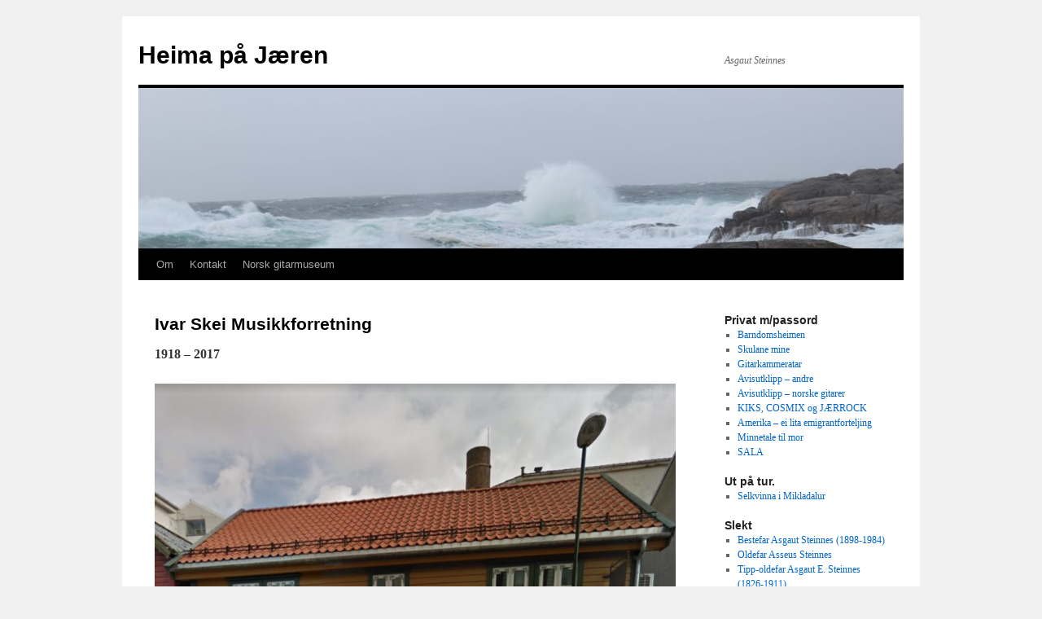

--- FILE ---
content_type: text/html; charset=UTF-8
request_url: https://steinnes.net/ivar-skei-musikkforretning/
body_size: 8011
content:
<!DOCTYPE html>
<html lang="nb-NO">
<head>
<meta charset="UTF-8" />
<title>
Ivar Skei Musikkforretning | Heima p&aring; J&aelig;ren	</title>
<link rel="profile" href="http://gmpg.org/xfn/11" />
<link rel="stylesheet" type="text/css" media="all" href="https://steinnes.net/wp-content/themes/twentyten/style.css?ver=20190507" />
<link rel="pingback" href="https://steinnes.net/xmlrpc.php">
<meta name='robots' content='max-image-preview:large' />
<link rel="alternate" type="application/rss+xml" title="Heima p&aring; J&aelig;ren &raquo; strøm" href="https://steinnes.net/feed/" />
<link rel="alternate" type="application/rss+xml" title="Heima p&aring; J&aelig;ren &raquo; kommentarstrøm" href="https://steinnes.net/comments/feed/" />
<script type="text/javascript">
window._wpemojiSettings = {"baseUrl":"https:\/\/s.w.org\/images\/core\/emoji\/14.0.0\/72x72\/","ext":".png","svgUrl":"https:\/\/s.w.org\/images\/core\/emoji\/14.0.0\/svg\/","svgExt":".svg","source":{"concatemoji":"https:\/\/steinnes.net\/wp-includes\/js\/wp-emoji-release.min.js?ver=6.1.1"}};
/*! This file is auto-generated */
!function(e,a,t){var n,r,o,i=a.createElement("canvas"),p=i.getContext&&i.getContext("2d");function s(e,t){var a=String.fromCharCode,e=(p.clearRect(0,0,i.width,i.height),p.fillText(a.apply(this,e),0,0),i.toDataURL());return p.clearRect(0,0,i.width,i.height),p.fillText(a.apply(this,t),0,0),e===i.toDataURL()}function c(e){var t=a.createElement("script");t.src=e,t.defer=t.type="text/javascript",a.getElementsByTagName("head")[0].appendChild(t)}for(o=Array("flag","emoji"),t.supports={everything:!0,everythingExceptFlag:!0},r=0;r<o.length;r++)t.supports[o[r]]=function(e){if(p&&p.fillText)switch(p.textBaseline="top",p.font="600 32px Arial",e){case"flag":return s([127987,65039,8205,9895,65039],[127987,65039,8203,9895,65039])?!1:!s([55356,56826,55356,56819],[55356,56826,8203,55356,56819])&&!s([55356,57332,56128,56423,56128,56418,56128,56421,56128,56430,56128,56423,56128,56447],[55356,57332,8203,56128,56423,8203,56128,56418,8203,56128,56421,8203,56128,56430,8203,56128,56423,8203,56128,56447]);case"emoji":return!s([129777,127995,8205,129778,127999],[129777,127995,8203,129778,127999])}return!1}(o[r]),t.supports.everything=t.supports.everything&&t.supports[o[r]],"flag"!==o[r]&&(t.supports.everythingExceptFlag=t.supports.everythingExceptFlag&&t.supports[o[r]]);t.supports.everythingExceptFlag=t.supports.everythingExceptFlag&&!t.supports.flag,t.DOMReady=!1,t.readyCallback=function(){t.DOMReady=!0},t.supports.everything||(n=function(){t.readyCallback()},a.addEventListener?(a.addEventListener("DOMContentLoaded",n,!1),e.addEventListener("load",n,!1)):(e.attachEvent("onload",n),a.attachEvent("onreadystatechange",function(){"complete"===a.readyState&&t.readyCallback()})),(e=t.source||{}).concatemoji?c(e.concatemoji):e.wpemoji&&e.twemoji&&(c(e.twemoji),c(e.wpemoji)))}(window,document,window._wpemojiSettings);
</script>
<style type="text/css">
img.wp-smiley,
img.emoji {
	display: inline !important;
	border: none !important;
	box-shadow: none !important;
	height: 1em !important;
	width: 1em !important;
	margin: 0 0.07em !important;
	vertical-align: -0.1em !important;
	background: none !important;
	padding: 0 !important;
}
</style>
	<link rel='stylesheet' id='wp-block-library-css' href='https://steinnes.net/wp-includes/css/dist/block-library/style.min.css?ver=6.1.1' type='text/css' media='all' />
<style id='wp-block-library-theme-inline-css' type='text/css'>
.wp-block-audio figcaption{color:#555;font-size:13px;text-align:center}.is-dark-theme .wp-block-audio figcaption{color:hsla(0,0%,100%,.65)}.wp-block-audio{margin:0 0 1em}.wp-block-code{border:1px solid #ccc;border-radius:4px;font-family:Menlo,Consolas,monaco,monospace;padding:.8em 1em}.wp-block-embed figcaption{color:#555;font-size:13px;text-align:center}.is-dark-theme .wp-block-embed figcaption{color:hsla(0,0%,100%,.65)}.wp-block-embed{margin:0 0 1em}.blocks-gallery-caption{color:#555;font-size:13px;text-align:center}.is-dark-theme .blocks-gallery-caption{color:hsla(0,0%,100%,.65)}.wp-block-image figcaption{color:#555;font-size:13px;text-align:center}.is-dark-theme .wp-block-image figcaption{color:hsla(0,0%,100%,.65)}.wp-block-image{margin:0 0 1em}.wp-block-pullquote{border-top:4px solid;border-bottom:4px solid;margin-bottom:1.75em;color:currentColor}.wp-block-pullquote__citation,.wp-block-pullquote cite,.wp-block-pullquote footer{color:currentColor;text-transform:uppercase;font-size:.8125em;font-style:normal}.wp-block-quote{border-left:.25em solid;margin:0 0 1.75em;padding-left:1em}.wp-block-quote cite,.wp-block-quote footer{color:currentColor;font-size:.8125em;position:relative;font-style:normal}.wp-block-quote.has-text-align-right{border-left:none;border-right:.25em solid;padding-left:0;padding-right:1em}.wp-block-quote.has-text-align-center{border:none;padding-left:0}.wp-block-quote.is-large,.wp-block-quote.is-style-large,.wp-block-quote.is-style-plain{border:none}.wp-block-search .wp-block-search__label{font-weight:700}.wp-block-search__button{border:1px solid #ccc;padding:.375em .625em}:where(.wp-block-group.has-background){padding:1.25em 2.375em}.wp-block-separator.has-css-opacity{opacity:.4}.wp-block-separator{border:none;border-bottom:2px solid;margin-left:auto;margin-right:auto}.wp-block-separator.has-alpha-channel-opacity{opacity:1}.wp-block-separator:not(.is-style-wide):not(.is-style-dots){width:100px}.wp-block-separator.has-background:not(.is-style-dots){border-bottom:none;height:1px}.wp-block-separator.has-background:not(.is-style-wide):not(.is-style-dots){height:2px}.wp-block-table{margin:"0 0 1em 0"}.wp-block-table thead{border-bottom:3px solid}.wp-block-table tfoot{border-top:3px solid}.wp-block-table td,.wp-block-table th{word-break:normal}.wp-block-table figcaption{color:#555;font-size:13px;text-align:center}.is-dark-theme .wp-block-table figcaption{color:hsla(0,0%,100%,.65)}.wp-block-video figcaption{color:#555;font-size:13px;text-align:center}.is-dark-theme .wp-block-video figcaption{color:hsla(0,0%,100%,.65)}.wp-block-video{margin:0 0 1em}.wp-block-template-part.has-background{padding:1.25em 2.375em;margin-top:0;margin-bottom:0}
</style>
<link rel='stylesheet' id='classic-theme-styles-css' href='https://steinnes.net/wp-includes/css/classic-themes.min.css?ver=1' type='text/css' media='all' />
<style id='global-styles-inline-css' type='text/css'>
body{--wp--preset--color--black: #000;--wp--preset--color--cyan-bluish-gray: #abb8c3;--wp--preset--color--white: #fff;--wp--preset--color--pale-pink: #f78da7;--wp--preset--color--vivid-red: #cf2e2e;--wp--preset--color--luminous-vivid-orange: #ff6900;--wp--preset--color--luminous-vivid-amber: #fcb900;--wp--preset--color--light-green-cyan: #7bdcb5;--wp--preset--color--vivid-green-cyan: #00d084;--wp--preset--color--pale-cyan-blue: #8ed1fc;--wp--preset--color--vivid-cyan-blue: #0693e3;--wp--preset--color--vivid-purple: #9b51e0;--wp--preset--color--blue: #0066cc;--wp--preset--color--medium-gray: #666;--wp--preset--color--light-gray: #f1f1f1;--wp--preset--gradient--vivid-cyan-blue-to-vivid-purple: linear-gradient(135deg,rgba(6,147,227,1) 0%,rgb(155,81,224) 100%);--wp--preset--gradient--light-green-cyan-to-vivid-green-cyan: linear-gradient(135deg,rgb(122,220,180) 0%,rgb(0,208,130) 100%);--wp--preset--gradient--luminous-vivid-amber-to-luminous-vivid-orange: linear-gradient(135deg,rgba(252,185,0,1) 0%,rgba(255,105,0,1) 100%);--wp--preset--gradient--luminous-vivid-orange-to-vivid-red: linear-gradient(135deg,rgba(255,105,0,1) 0%,rgb(207,46,46) 100%);--wp--preset--gradient--very-light-gray-to-cyan-bluish-gray: linear-gradient(135deg,rgb(238,238,238) 0%,rgb(169,184,195) 100%);--wp--preset--gradient--cool-to-warm-spectrum: linear-gradient(135deg,rgb(74,234,220) 0%,rgb(151,120,209) 20%,rgb(207,42,186) 40%,rgb(238,44,130) 60%,rgb(251,105,98) 80%,rgb(254,248,76) 100%);--wp--preset--gradient--blush-light-purple: linear-gradient(135deg,rgb(255,206,236) 0%,rgb(152,150,240) 100%);--wp--preset--gradient--blush-bordeaux: linear-gradient(135deg,rgb(254,205,165) 0%,rgb(254,45,45) 50%,rgb(107,0,62) 100%);--wp--preset--gradient--luminous-dusk: linear-gradient(135deg,rgb(255,203,112) 0%,rgb(199,81,192) 50%,rgb(65,88,208) 100%);--wp--preset--gradient--pale-ocean: linear-gradient(135deg,rgb(255,245,203) 0%,rgb(182,227,212) 50%,rgb(51,167,181) 100%);--wp--preset--gradient--electric-grass: linear-gradient(135deg,rgb(202,248,128) 0%,rgb(113,206,126) 100%);--wp--preset--gradient--midnight: linear-gradient(135deg,rgb(2,3,129) 0%,rgb(40,116,252) 100%);--wp--preset--duotone--dark-grayscale: url('#wp-duotone-dark-grayscale');--wp--preset--duotone--grayscale: url('#wp-duotone-grayscale');--wp--preset--duotone--purple-yellow: url('#wp-duotone-purple-yellow');--wp--preset--duotone--blue-red: url('#wp-duotone-blue-red');--wp--preset--duotone--midnight: url('#wp-duotone-midnight');--wp--preset--duotone--magenta-yellow: url('#wp-duotone-magenta-yellow');--wp--preset--duotone--purple-green: url('#wp-duotone-purple-green');--wp--preset--duotone--blue-orange: url('#wp-duotone-blue-orange');--wp--preset--font-size--small: 13px;--wp--preset--font-size--medium: 20px;--wp--preset--font-size--large: 36px;--wp--preset--font-size--x-large: 42px;--wp--preset--spacing--20: 0.44rem;--wp--preset--spacing--30: 0.67rem;--wp--preset--spacing--40: 1rem;--wp--preset--spacing--50: 1.5rem;--wp--preset--spacing--60: 2.25rem;--wp--preset--spacing--70: 3.38rem;--wp--preset--spacing--80: 5.06rem;}:where(.is-layout-flex){gap: 0.5em;}body .is-layout-flow > .alignleft{float: left;margin-inline-start: 0;margin-inline-end: 2em;}body .is-layout-flow > .alignright{float: right;margin-inline-start: 2em;margin-inline-end: 0;}body .is-layout-flow > .aligncenter{margin-left: auto !important;margin-right: auto !important;}body .is-layout-constrained > .alignleft{float: left;margin-inline-start: 0;margin-inline-end: 2em;}body .is-layout-constrained > .alignright{float: right;margin-inline-start: 2em;margin-inline-end: 0;}body .is-layout-constrained > .aligncenter{margin-left: auto !important;margin-right: auto !important;}body .is-layout-constrained > :where(:not(.alignleft):not(.alignright):not(.alignfull)){max-width: var(--wp--style--global--content-size);margin-left: auto !important;margin-right: auto !important;}body .is-layout-constrained > .alignwide{max-width: var(--wp--style--global--wide-size);}body .is-layout-flex{display: flex;}body .is-layout-flex{flex-wrap: wrap;align-items: center;}body .is-layout-flex > *{margin: 0;}:where(.wp-block-columns.is-layout-flex){gap: 2em;}.has-black-color{color: var(--wp--preset--color--black) !important;}.has-cyan-bluish-gray-color{color: var(--wp--preset--color--cyan-bluish-gray) !important;}.has-white-color{color: var(--wp--preset--color--white) !important;}.has-pale-pink-color{color: var(--wp--preset--color--pale-pink) !important;}.has-vivid-red-color{color: var(--wp--preset--color--vivid-red) !important;}.has-luminous-vivid-orange-color{color: var(--wp--preset--color--luminous-vivid-orange) !important;}.has-luminous-vivid-amber-color{color: var(--wp--preset--color--luminous-vivid-amber) !important;}.has-light-green-cyan-color{color: var(--wp--preset--color--light-green-cyan) !important;}.has-vivid-green-cyan-color{color: var(--wp--preset--color--vivid-green-cyan) !important;}.has-pale-cyan-blue-color{color: var(--wp--preset--color--pale-cyan-blue) !important;}.has-vivid-cyan-blue-color{color: var(--wp--preset--color--vivid-cyan-blue) !important;}.has-vivid-purple-color{color: var(--wp--preset--color--vivid-purple) !important;}.has-black-background-color{background-color: var(--wp--preset--color--black) !important;}.has-cyan-bluish-gray-background-color{background-color: var(--wp--preset--color--cyan-bluish-gray) !important;}.has-white-background-color{background-color: var(--wp--preset--color--white) !important;}.has-pale-pink-background-color{background-color: var(--wp--preset--color--pale-pink) !important;}.has-vivid-red-background-color{background-color: var(--wp--preset--color--vivid-red) !important;}.has-luminous-vivid-orange-background-color{background-color: var(--wp--preset--color--luminous-vivid-orange) !important;}.has-luminous-vivid-amber-background-color{background-color: var(--wp--preset--color--luminous-vivid-amber) !important;}.has-light-green-cyan-background-color{background-color: var(--wp--preset--color--light-green-cyan) !important;}.has-vivid-green-cyan-background-color{background-color: var(--wp--preset--color--vivid-green-cyan) !important;}.has-pale-cyan-blue-background-color{background-color: var(--wp--preset--color--pale-cyan-blue) !important;}.has-vivid-cyan-blue-background-color{background-color: var(--wp--preset--color--vivid-cyan-blue) !important;}.has-vivid-purple-background-color{background-color: var(--wp--preset--color--vivid-purple) !important;}.has-black-border-color{border-color: var(--wp--preset--color--black) !important;}.has-cyan-bluish-gray-border-color{border-color: var(--wp--preset--color--cyan-bluish-gray) !important;}.has-white-border-color{border-color: var(--wp--preset--color--white) !important;}.has-pale-pink-border-color{border-color: var(--wp--preset--color--pale-pink) !important;}.has-vivid-red-border-color{border-color: var(--wp--preset--color--vivid-red) !important;}.has-luminous-vivid-orange-border-color{border-color: var(--wp--preset--color--luminous-vivid-orange) !important;}.has-luminous-vivid-amber-border-color{border-color: var(--wp--preset--color--luminous-vivid-amber) !important;}.has-light-green-cyan-border-color{border-color: var(--wp--preset--color--light-green-cyan) !important;}.has-vivid-green-cyan-border-color{border-color: var(--wp--preset--color--vivid-green-cyan) !important;}.has-pale-cyan-blue-border-color{border-color: var(--wp--preset--color--pale-cyan-blue) !important;}.has-vivid-cyan-blue-border-color{border-color: var(--wp--preset--color--vivid-cyan-blue) !important;}.has-vivid-purple-border-color{border-color: var(--wp--preset--color--vivid-purple) !important;}.has-vivid-cyan-blue-to-vivid-purple-gradient-background{background: var(--wp--preset--gradient--vivid-cyan-blue-to-vivid-purple) !important;}.has-light-green-cyan-to-vivid-green-cyan-gradient-background{background: var(--wp--preset--gradient--light-green-cyan-to-vivid-green-cyan) !important;}.has-luminous-vivid-amber-to-luminous-vivid-orange-gradient-background{background: var(--wp--preset--gradient--luminous-vivid-amber-to-luminous-vivid-orange) !important;}.has-luminous-vivid-orange-to-vivid-red-gradient-background{background: var(--wp--preset--gradient--luminous-vivid-orange-to-vivid-red) !important;}.has-very-light-gray-to-cyan-bluish-gray-gradient-background{background: var(--wp--preset--gradient--very-light-gray-to-cyan-bluish-gray) !important;}.has-cool-to-warm-spectrum-gradient-background{background: var(--wp--preset--gradient--cool-to-warm-spectrum) !important;}.has-blush-light-purple-gradient-background{background: var(--wp--preset--gradient--blush-light-purple) !important;}.has-blush-bordeaux-gradient-background{background: var(--wp--preset--gradient--blush-bordeaux) !important;}.has-luminous-dusk-gradient-background{background: var(--wp--preset--gradient--luminous-dusk) !important;}.has-pale-ocean-gradient-background{background: var(--wp--preset--gradient--pale-ocean) !important;}.has-electric-grass-gradient-background{background: var(--wp--preset--gradient--electric-grass) !important;}.has-midnight-gradient-background{background: var(--wp--preset--gradient--midnight) !important;}.has-small-font-size{font-size: var(--wp--preset--font-size--small) !important;}.has-medium-font-size{font-size: var(--wp--preset--font-size--medium) !important;}.has-large-font-size{font-size: var(--wp--preset--font-size--large) !important;}.has-x-large-font-size{font-size: var(--wp--preset--font-size--x-large) !important;}
.wp-block-navigation a:where(:not(.wp-element-button)){color: inherit;}
:where(.wp-block-columns.is-layout-flex){gap: 2em;}
.wp-block-pullquote{font-size: 1.5em;line-height: 1.6;}
</style>
<link rel='stylesheet' id='twentyten-block-style-css' href='https://steinnes.net/wp-content/themes/twentyten/blocks.css?ver=20181218' type='text/css' media='all' />
<link rel="https://api.w.org/" href="https://steinnes.net/wp-json/" /><link rel="alternate" type="application/json" href="https://steinnes.net/wp-json/wp/v2/pages/534" /><link rel="EditURI" type="application/rsd+xml" title="RSD" href="https://steinnes.net/xmlrpc.php?rsd" />
<link rel="wlwmanifest" type="application/wlwmanifest+xml" href="https://steinnes.net/wp-includes/wlwmanifest.xml" />
<meta name="generator" content="WordPress 6.1.1" />
<link rel="canonical" href="https://steinnes.net/ivar-skei-musikkforretning/" />
<link rel='shortlink' href='https://steinnes.net/?p=534' />
<link rel="alternate" type="application/json+oembed" href="https://steinnes.net/wp-json/oembed/1.0/embed?url=https%3A%2F%2Fsteinnes.net%2Fivar-skei-musikkforretning%2F" />
<link rel="alternate" type="text/xml+oembed" href="https://steinnes.net/wp-json/oembed/1.0/embed?url=https%3A%2F%2Fsteinnes.net%2Fivar-skei-musikkforretning%2F&#038;format=xml" />
</head>

<body class="page-template-default page page-id-534">
<svg xmlns="http://www.w3.org/2000/svg" viewBox="0 0 0 0" width="0" height="0" focusable="false" role="none" style="visibility: hidden; position: absolute; left: -9999px; overflow: hidden;" ><defs><filter id="wp-duotone-dark-grayscale"><feColorMatrix color-interpolation-filters="sRGB" type="matrix" values=" .299 .587 .114 0 0 .299 .587 .114 0 0 .299 .587 .114 0 0 .299 .587 .114 0 0 " /><feComponentTransfer color-interpolation-filters="sRGB" ><feFuncR type="table" tableValues="0 0.49803921568627" /><feFuncG type="table" tableValues="0 0.49803921568627" /><feFuncB type="table" tableValues="0 0.49803921568627" /><feFuncA type="table" tableValues="1 1" /></feComponentTransfer><feComposite in2="SourceGraphic" operator="in" /></filter></defs></svg><svg xmlns="http://www.w3.org/2000/svg" viewBox="0 0 0 0" width="0" height="0" focusable="false" role="none" style="visibility: hidden; position: absolute; left: -9999px; overflow: hidden;" ><defs><filter id="wp-duotone-grayscale"><feColorMatrix color-interpolation-filters="sRGB" type="matrix" values=" .299 .587 .114 0 0 .299 .587 .114 0 0 .299 .587 .114 0 0 .299 .587 .114 0 0 " /><feComponentTransfer color-interpolation-filters="sRGB" ><feFuncR type="table" tableValues="0 1" /><feFuncG type="table" tableValues="0 1" /><feFuncB type="table" tableValues="0 1" /><feFuncA type="table" tableValues="1 1" /></feComponentTransfer><feComposite in2="SourceGraphic" operator="in" /></filter></defs></svg><svg xmlns="http://www.w3.org/2000/svg" viewBox="0 0 0 0" width="0" height="0" focusable="false" role="none" style="visibility: hidden; position: absolute; left: -9999px; overflow: hidden;" ><defs><filter id="wp-duotone-purple-yellow"><feColorMatrix color-interpolation-filters="sRGB" type="matrix" values=" .299 .587 .114 0 0 .299 .587 .114 0 0 .299 .587 .114 0 0 .299 .587 .114 0 0 " /><feComponentTransfer color-interpolation-filters="sRGB" ><feFuncR type="table" tableValues="0.54901960784314 0.98823529411765" /><feFuncG type="table" tableValues="0 1" /><feFuncB type="table" tableValues="0.71764705882353 0.25490196078431" /><feFuncA type="table" tableValues="1 1" /></feComponentTransfer><feComposite in2="SourceGraphic" operator="in" /></filter></defs></svg><svg xmlns="http://www.w3.org/2000/svg" viewBox="0 0 0 0" width="0" height="0" focusable="false" role="none" style="visibility: hidden; position: absolute; left: -9999px; overflow: hidden;" ><defs><filter id="wp-duotone-blue-red"><feColorMatrix color-interpolation-filters="sRGB" type="matrix" values=" .299 .587 .114 0 0 .299 .587 .114 0 0 .299 .587 .114 0 0 .299 .587 .114 0 0 " /><feComponentTransfer color-interpolation-filters="sRGB" ><feFuncR type="table" tableValues="0 1" /><feFuncG type="table" tableValues="0 0.27843137254902" /><feFuncB type="table" tableValues="0.5921568627451 0.27843137254902" /><feFuncA type="table" tableValues="1 1" /></feComponentTransfer><feComposite in2="SourceGraphic" operator="in" /></filter></defs></svg><svg xmlns="http://www.w3.org/2000/svg" viewBox="0 0 0 0" width="0" height="0" focusable="false" role="none" style="visibility: hidden; position: absolute; left: -9999px; overflow: hidden;" ><defs><filter id="wp-duotone-midnight"><feColorMatrix color-interpolation-filters="sRGB" type="matrix" values=" .299 .587 .114 0 0 .299 .587 .114 0 0 .299 .587 .114 0 0 .299 .587 .114 0 0 " /><feComponentTransfer color-interpolation-filters="sRGB" ><feFuncR type="table" tableValues="0 0" /><feFuncG type="table" tableValues="0 0.64705882352941" /><feFuncB type="table" tableValues="0 1" /><feFuncA type="table" tableValues="1 1" /></feComponentTransfer><feComposite in2="SourceGraphic" operator="in" /></filter></defs></svg><svg xmlns="http://www.w3.org/2000/svg" viewBox="0 0 0 0" width="0" height="0" focusable="false" role="none" style="visibility: hidden; position: absolute; left: -9999px; overflow: hidden;" ><defs><filter id="wp-duotone-magenta-yellow"><feColorMatrix color-interpolation-filters="sRGB" type="matrix" values=" .299 .587 .114 0 0 .299 .587 .114 0 0 .299 .587 .114 0 0 .299 .587 .114 0 0 " /><feComponentTransfer color-interpolation-filters="sRGB" ><feFuncR type="table" tableValues="0.78039215686275 1" /><feFuncG type="table" tableValues="0 0.94901960784314" /><feFuncB type="table" tableValues="0.35294117647059 0.47058823529412" /><feFuncA type="table" tableValues="1 1" /></feComponentTransfer><feComposite in2="SourceGraphic" operator="in" /></filter></defs></svg><svg xmlns="http://www.w3.org/2000/svg" viewBox="0 0 0 0" width="0" height="0" focusable="false" role="none" style="visibility: hidden; position: absolute; left: -9999px; overflow: hidden;" ><defs><filter id="wp-duotone-purple-green"><feColorMatrix color-interpolation-filters="sRGB" type="matrix" values=" .299 .587 .114 0 0 .299 .587 .114 0 0 .299 .587 .114 0 0 .299 .587 .114 0 0 " /><feComponentTransfer color-interpolation-filters="sRGB" ><feFuncR type="table" tableValues="0.65098039215686 0.40392156862745" /><feFuncG type="table" tableValues="0 1" /><feFuncB type="table" tableValues="0.44705882352941 0.4" /><feFuncA type="table" tableValues="1 1" /></feComponentTransfer><feComposite in2="SourceGraphic" operator="in" /></filter></defs></svg><svg xmlns="http://www.w3.org/2000/svg" viewBox="0 0 0 0" width="0" height="0" focusable="false" role="none" style="visibility: hidden; position: absolute; left: -9999px; overflow: hidden;" ><defs><filter id="wp-duotone-blue-orange"><feColorMatrix color-interpolation-filters="sRGB" type="matrix" values=" .299 .587 .114 0 0 .299 .587 .114 0 0 .299 .587 .114 0 0 .299 .587 .114 0 0 " /><feComponentTransfer color-interpolation-filters="sRGB" ><feFuncR type="table" tableValues="0.098039215686275 1" /><feFuncG type="table" tableValues="0 0.66274509803922" /><feFuncB type="table" tableValues="0.84705882352941 0.41960784313725" /><feFuncA type="table" tableValues="1 1" /></feComponentTransfer><feComposite in2="SourceGraphic" operator="in" /></filter></defs></svg><div id="wrapper" class="hfeed">
	<div id="header">
		<div id="masthead">
			<div id="branding" role="banner">
								<div id="site-title">
					<span>
						<a href="https://steinnes.net/" title="Heima p&aring; J&aelig;ren" rel="home">Heima p&aring; J&aelig;ren</a>
					</span>
				</div>
				<div id="site-description">Asgaut Steinnes</div>

									<img src="https://steinnes.net/wp-content/uploads/2018/02/cropped-IMG_5575-2000-2.jpg" width="940" height="197" alt="" />
								</div><!-- #branding -->

			<div id="access" role="navigation">
								<div class="skip-link screen-reader-text"><a href="#content" title="Hopp til innhold">Hopp til innhold</a></div>
				<div class="menu-header"><ul id="menu-om" class="menu"><li id="menu-item-479" class="menu-item menu-item-type-post_type menu-item-object-page menu-item-479"><a href="https://steinnes.net/about/">Om</a></li>
<li id="menu-item-502" class="menu-item menu-item-type-post_type menu-item-object-page menu-item-502"><a href="https://steinnes.net/kontakt/">Kontakt</a></li>
<li id="menu-item-509" class="menu-item menu-item-type-post_type menu-item-object-page menu-item-509"><a href="https://steinnes.net/norsk-gitarmuseum/">Norsk gitarmuseum</a></li>
</ul></div>			</div><!-- #access -->
		</div><!-- #masthead -->
	</div><!-- #header -->

	<div id="main">

		<div id="container">
			<div id="content" role="main">

			

				<div id="post-534" class="post-534 page type-page status-publish hentry">
											<h1 class="entry-title">Ivar Skei Musikkforretning</h1>
					
					<div class="entry-content">
						<p><strong>1918 &#8211; 2017</strong></p>
<p><a href="http://steinnes.net/ivar-skei-musikkforretning/attachment/ib-butikk-google/" rel="attachment wp-att-554"><img decoding="async" class="alignnone size-large wp-image-554" src="http://steinnes.net/wp-content/uploads/2019/05/IB-butikk-google-1024x874.jpg" alt="" width="640" height="546" srcset="https://steinnes.net/wp-content/uploads/2019/05/IB-butikk-google-1024x874.jpg 1024w, https://steinnes.net/wp-content/uploads/2019/05/IB-butikk-google-300x256.jpg 300w, https://steinnes.net/wp-content/uploads/2019/05/IB-butikk-google-768x656.jpg 768w, https://steinnes.net/wp-content/uploads/2019/05/IB-butikk-google.jpg 1523w" sizes="(max-width: 640px) 100vw, 640px" /></a></p>
<p>&nbsp;</p>
<p><a href="http://steinnes.net/ivar-skei-musikkforretning/attachment/is-gitar/" rel="attachment wp-att-543"><img decoding="async" loading="lazy" class="alignleft size-medium wp-image-543" src="http://steinnes.net/wp-content/uploads/2019/05/IS-gitar-146x300.jpg" alt="" width="146" height="300" srcset="https://steinnes.net/wp-content/uploads/2019/05/IS-gitar-146x300.jpg 146w, https://steinnes.net/wp-content/uploads/2019/05/IS-gitar.jpg 215w" sizes="(max-width: 146px) 100vw, 146px" /></a></p>
<p><strong><br />
Ivar Skei</strong> (1878 &#8211; 1973) utdannet seg til urmaker og startet urmakerforretning i Sandnes i 1903 i Langgata.  I 1917 gikk han i kompaniskap med en annen urmaker, Theodor Østraadt. Firmaet Ivar Skei &amp; Østraadt blei etablert.</p>
<p>Theodor Østrått spilte fiolin, og mente han hadde  god kunnskap om instrumenter. Derfor begynte de å selge instrumenter i forretningen, i tillegg til grammofonplater og grammofonspillere.</p>
<p>Årsskiftet 1948/1949 etablerte de forretningen i Gjesdalveien 25. To år senere skilte de to lag, Østraadt skilte ut urmakerverkstedet mens Ivar Skei fortsatte med ren musikkhandel.</p>
<p>I 1953 overtok datteren Ida Irene Skei butikken og drev fram til 1988 da hennes datter igjen, Liv Reidun Gramstad overtok som innehaver og drev fram til det var slutt i 2017.</p>
<p>&nbsp;</p>
<p><a href="http://steinnes.net/ivar-skei-musikkforretning/attachment/1stemai-14mai1917/" rel="attachment wp-att-540"><img decoding="async" loading="lazy" class="alignnone wp-image-540" src="http://steinnes.net/wp-content/uploads/2019/05/1steMai-14mai1917-300x173.jpg" alt="" width="418" height="241" srcset="https://steinnes.net/wp-content/uploads/2019/05/1steMai-14mai1917-300x173.jpg 300w, https://steinnes.net/wp-content/uploads/2019/05/1steMai-14mai1917.jpg 682w" sizes="(max-width: 418px) 100vw, 418px" /></a>     <a href="http://steinnes.net/ivar-skei-musikkforretning/attachment/ra-juni58/" rel="attachment wp-att-549"><img decoding="async" loading="lazy" class="alignnone wp-image-549" src="http://steinnes.net/wp-content/uploads/2019/05/RA-juni58-239x300.jpg" alt="" width="191" height="239" srcset="https://steinnes.net/wp-content/uploads/2019/05/RA-juni58-239x300.jpg 239w, https://steinnes.net/wp-content/uploads/2019/05/RA-juni58.jpg 272w" sizes="(max-width: 191px) 100vw, 191px" /></a><br />
Fra avisa 1ste Mai, 14. mai 1917                                                             Rogalands Avis 1958</p>
<p><a href="http://steinnes.net/ivar-skei-musikkforretning/attachment/annonse-2-53/" rel="attachment wp-att-541"><img decoding="async" loading="lazy" class="alignnone wp-image-541" src="http://steinnes.net/wp-content/uploads/2019/05/annonse-2-53.jpg" alt="" width="343" height="185" /></a>       <a href="http://steinnes.net/ivar-skei-musikkforretning/attachment/is-annonse-53/" rel="attachment wp-att-542"><img decoding="async" loading="lazy" class="alignnone wp-image-542" src="http://steinnes.net/wp-content/uploads/2019/05/IS-annonse-53-300x233.jpg" alt="" width="226" height="176" srcset="https://steinnes.net/wp-content/uploads/2019/05/IS-annonse-53-300x233.jpg 300w, https://steinnes.net/wp-content/uploads/2019/05/IS-annonse-53.jpg 357w" sizes="(max-width: 226px) 100vw, 226px" /></a></p>
<p><a href="http://steinnes.net/ivar-skei-musikkforretning/attachment/godgammel/" rel="attachment wp-att-535"><img decoding="async" loading="lazy" class="aligncenter size-large wp-image-535" src="http://steinnes.net/wp-content/uploads/2019/05/Godgammel-718x1024.jpg" alt="" width="640" height="913" srcset="https://steinnes.net/wp-content/uploads/2019/05/Godgammel-718x1024.jpg 718w, https://steinnes.net/wp-content/uploads/2019/05/Godgammel-210x300.jpg 210w, https://steinnes.net/wp-content/uploads/2019/05/Godgammel-768x1096.jpg 768w, https://steinnes.net/wp-content/uploads/2019/05/Godgammel.jpg 994w" sizes="(max-width: 640px) 100vw, 640px" /></a></p>
<p><a href="http://steinnes.net/ivar-skei-musikkforretning/attachment/annonse-jbl50/" rel="attachment wp-att-547"><img decoding="async" loading="lazy" class="alignnone size-medium wp-image-547" src="http://steinnes.net/wp-content/uploads/2019/05/annonse-jbl50-197x300.jpg" alt="" width="197" height="300" srcset="https://steinnes.net/wp-content/uploads/2019/05/annonse-jbl50-197x300.jpg 197w, https://steinnes.net/wp-content/uploads/2019/05/annonse-jbl50-672x1024.jpg 672w, https://steinnes.net/wp-content/uploads/2019/05/annonse-jbl50.jpg 747w" sizes="(max-width: 197px) 100vw, 197px" /></a>          <a href="http://steinnes.net/ivar-skei-musikkforretning/attachment/annonse-jbl57/" rel="attachment wp-att-548"><img decoding="async" loading="lazy" class="alignnone size-medium wp-image-548" src="http://steinnes.net/wp-content/uploads/2019/05/annonse-jbl57-134x300.jpg" alt="" width="134" height="300" srcset="https://steinnes.net/wp-content/uploads/2019/05/annonse-jbl57-134x300.jpg 134w, https://steinnes.net/wp-content/uploads/2019/05/annonse-jbl57-457x1024.jpg 457w, https://steinnes.net/wp-content/uploads/2019/05/annonse-jbl57.jpg 595w" sizes="(max-width: 134px) 100vw, 134px" /></a>       <a href="http://steinnes.net/ivar-skei-musikkforretning/attachment/is75/" rel="attachment wp-att-578"><img decoding="async" loading="lazy" class="alignnone size-medium wp-image-578" src="http://steinnes.net/wp-content/uploads/2019/05/IS75-169x300.jpg" alt="" width="169" height="300" srcset="https://steinnes.net/wp-content/uploads/2019/05/IS75-169x300.jpg 169w, https://steinnes.net/wp-content/uploads/2019/05/IS75.jpg 465w" sizes="(max-width: 169px) 100vw, 169px" /></a></p>
<p>&nbsp;</p>
<p><a href="http://steinnes.net/ivar-skei-musikkforretning/attachment/ivar-skai-1999/" rel="attachment wp-att-536"><img decoding="async" loading="lazy" class="aligncenter size-large wp-image-536" src="http://steinnes.net/wp-content/uploads/2019/05/Ivar-Skai-1999-690x1024.jpg" alt="" width="640" height="950" srcset="https://steinnes.net/wp-content/uploads/2019/05/Ivar-Skai-1999-690x1024.jpg 690w, https://steinnes.net/wp-content/uploads/2019/05/Ivar-Skai-1999-202x300.jpg 202w, https://steinnes.net/wp-content/uploads/2019/05/Ivar-Skai-1999-768x1140.jpg 768w, https://steinnes.net/wp-content/uploads/2019/05/Ivar-Skai-1999.jpg 1056w" sizes="(max-width: 640px) 100vw, 640px" /></a></p>
<p>&nbsp;</p>
<p><a href="http://steinnes.net/ivar-skei-musikkforretning/attachment/reidun-g-1999/" rel="attachment wp-att-538"><img decoding="async" loading="lazy" class="aligncenter size-full wp-image-538" src="http://steinnes.net/wp-content/uploads/2019/05/Reidun-G-1999.jpg" alt="" width="995" height="853" srcset="https://steinnes.net/wp-content/uploads/2019/05/Reidun-G-1999.jpg 995w, https://steinnes.net/wp-content/uploads/2019/05/Reidun-G-1999-300x257.jpg 300w, https://steinnes.net/wp-content/uploads/2019/05/Reidun-G-1999-768x658.jpg 768w" sizes="(max-width: 995px) 100vw, 995px" /></a></p>
<p>&nbsp;</p>
<p><a href="http://steinnes.net/ivar-skei-musikkforretning/attachment/reidun-forstedame/" rel="attachment wp-att-537"><img decoding="async" loading="lazy" class="aligncenter size-large wp-image-537" src="http://steinnes.net/wp-content/uploads/2019/05/Reidun-førstedame-884x1024.jpg" alt="" width="640" height="741" srcset="https://steinnes.net/wp-content/uploads/2019/05/Reidun-førstedame-884x1024.jpg 884w, https://steinnes.net/wp-content/uploads/2019/05/Reidun-førstedame-259x300.jpg 259w, https://steinnes.net/wp-content/uploads/2019/05/Reidun-førstedame-768x890.jpg 768w, https://steinnes.net/wp-content/uploads/2019/05/Reidun-førstedame.jpg 1198w" sizes="(max-width: 640px) 100vw, 640px" /></a></p>
<p><a href="http://steinnes.net/ivar-skei-musikkforretning/attachment/is-slutt2017/" rel="attachment wp-att-560"><img decoding="async" loading="lazy" class="alignnone size-full wp-image-560" src="http://steinnes.net/wp-content/uploads/2019/05/IS-slutt2017.jpg" alt="" width="979" height="899" srcset="https://steinnes.net/wp-content/uploads/2019/05/IS-slutt2017.jpg 979w, https://steinnes.net/wp-content/uploads/2019/05/IS-slutt2017-300x275.jpg 300w, https://steinnes.net/wp-content/uploads/2019/05/IS-slutt2017-768x705.jpg 768w" sizes="(max-width: 979px) 100vw, 979px" /></a></p>
<p>&nbsp;</p>
<p style="text-align: center;">******************************************</p>
<p>&nbsp;</p>
<p>&nbsp;</p>
																	</div><!-- .entry-content -->
				</div><!-- #post-534 -->

				
			<div id="comments">




</div><!-- #comments -->


			</div><!-- #content -->
		</div><!-- #container -->


		<div id="primary" class="widget-area" role="complementary">
			<ul class="xoxo">

<li id="nav_menu-15" class="widget-container widget_nav_menu"><h3 class="widget-title">Privat m/passord</h3><div class="menu-andre-forteljingar-container"><ul id="menu-andre-forteljingar" class="menu"><li id="menu-item-1494" class="menu-item menu-item-type-post_type menu-item-object-page menu-item-1494"><a href="https://steinnes.net/barndomsheimen/">Barndomsheimen</a></li>
<li id="menu-item-1313" class="menu-item menu-item-type-post_type menu-item-object-page menu-item-1313"><a href="https://steinnes.net/skulane-mine/">Skulane mine</a></li>
<li id="menu-item-1246" class="menu-item menu-item-type-post_type menu-item-object-page menu-item-1246"><a href="https://steinnes.net/gitarkammeratar/">Gitarkammeratar</a></li>
<li id="menu-item-313" class="menu-item menu-item-type-post_type menu-item-object-page menu-item-313"><a href="https://steinnes.net/innhald/avisutklipp-andre/">Avisutklipp – andre</a></li>
<li id="menu-item-314" class="menu-item menu-item-type-post_type menu-item-object-page menu-item-314"><a href="https://steinnes.net/innhald/avisutklipp/">Avisutklipp – norske gitarer</a></li>
<li id="menu-item-315" class="menu-item menu-item-type-post_type menu-item-object-page menu-item-315"><a href="https://steinnes.net/innhald/kiks-cosmix-og-jaerrock/">KIKS, COSMIX og JÆRROCK</a></li>
<li id="menu-item-316" class="menu-item menu-item-type-post_type menu-item-object-page menu-item-316"><a href="https://steinnes.net/innhald/amerika-ei-lita-emigrantfortelling/">Amerika – ei lita emigrantforteljing</a></li>
<li id="menu-item-317" class="menu-item menu-item-type-post_type menu-item-object-page menu-item-317"><a href="https://steinnes.net/innhald/minnetale-til-mor/">Minnetale til mor</a></li>
<li id="menu-item-318" class="menu-item menu-item-type-post_type menu-item-object-page menu-item-318"><a href="https://steinnes.net/innhald/sala/">SALA</a></li>
</ul></div></li><li id="nav_menu-14" class="widget-container widget_nav_menu"><h3 class="widget-title">Ut på tur.</h3><div class="menu-ut-pa-tur-container"><ul id="menu-ut-pa-tur" class="menu"><li id="menu-item-1187" class="menu-item menu-item-type-post_type menu-item-object-page menu-item-1187"><a href="https://steinnes.net/innhald/selkvinna-i-mikladalur/">Selkvinna i Mikladalur</a></li>
</ul></div></li><li id="nav_menu-11" class="widget-container widget_nav_menu"><h3 class="widget-title">Slekt</h3><div class="menu-slekt-container"><ul id="menu-slekt" class="menu"><li id="menu-item-1345" class="menu-item menu-item-type-post_type menu-item-object-page menu-item-1345"><a href="https://steinnes.net/bestefar-asgaut-steinnes-1898-1984/">Bestefar Asgaut Steinnes            (1898-1984)</a></li>
<li id="menu-item-1341" class="menu-item menu-item-type-post_type menu-item-object-page menu-item-1341"><a href="https://steinnes.net/oldefar-asseus-steinnes/">Oldefar Asseus Steinnes</a></li>
<li id="menu-item-1330" class="menu-item menu-item-type-post_type menu-item-object-page menu-item-1330"><a href="https://steinnes.net/tipp-oldefar-asgaut-steinnes-1826-1911/">Tipp-oldefar Asgaut E. Steinnes (1826-1911)</a></li>
<li id="menu-item-1360" class="menu-item menu-item-type-post_type menu-item-object-page menu-item-1360"><a href="https://steinnes.net/tipp-tipp-tippoldefar-asgaut-olsen-reilstad/">Tipp-tipp-tippoldefar, Eidsvollmann Asgaut Regelstad</a></li>
</ul></div></li><li id="media_image-3" class="widget-container widget_media_image"><img width="276" height="300" src="https://steinnes.net/wp-content/uploads/2019/05/meg-og-hag-276x300.jpg" class="image wp-image-512  attachment-medium size-medium" alt="" decoding="async" loading="lazy" style="max-width: 100%; height: auto;" srcset="https://steinnes.net/wp-content/uploads/2019/05/meg-og-hag-276x300.jpg 276w, https://steinnes.net/wp-content/uploads/2019/05/meg-og-hag-768x836.jpg 768w, https://steinnes.net/wp-content/uploads/2019/05/meg-og-hag-941x1024.jpg 941w, https://steinnes.net/wp-content/uploads/2019/05/meg-og-hag.jpg 1541w" sizes="(max-width: 276px) 100vw, 276px" /></li><li id="meta-2" class="widget-container widget_meta"><h3 class="widget-title">Meta</h3>
		<ul>
						<li><a href="https://steinnes.net/wp-login.php">Logg inn</a></li>
			<li><a href="https://steinnes.net/feed/">Innleggsstrøm</a></li>
			<li><a href="https://steinnes.net/comments/feed/">Kommentarstrøm</a></li>

			<li><a href="https://nb.wordpress.org/">WordPress.org</a></li>
		</ul>

		</li><li id="search-3" class="widget-container widget_search"><form role="search" method="get" id="searchform" class="searchform" action="https://steinnes.net/">
				<div>
					<label class="screen-reader-text" for="s">Søk etter:</label>
					<input type="text" value="" name="s" id="s" />
					<input type="submit" id="searchsubmit" value="Søk" />
				</div>
			</form></li><li id="search-2" class="widget-container widget_search"><form role="search" method="get" id="searchform" class="searchform" action="https://steinnes.net/">
				<div>
					<label class="screen-reader-text" for="s">Søk etter:</label>
					<input type="text" value="" name="s" id="s" />
					<input type="submit" id="searchsubmit" value="Søk" />
				</div>
			</form></li>			</ul>
		</div><!-- #primary .widget-area -->

	</div><!-- #main -->

	<div id="footer" role="contentinfo">
		<div id="colophon">



			<div id="site-info">
				<a href="https://steinnes.net/" title="Heima p&aring; J&aelig;ren" rel="home">
					Heima p&aring; J&aelig;ren				</a>
							</div><!-- #site-info -->

			<div id="site-generator">
								<a href="https://wordpress.org/" class="imprint" title="Semantisk personlig publiseringsplattform">
					Drives med kraft fra WordPress.				</a>
			</div><!-- #site-generator -->

		</div><!-- #colophon -->
	</div><!-- #footer -->

</div><!-- #wrapper -->

<script type='text/javascript' src='https://steinnes.net/wp-includes/js/comment-reply.min.js?ver=6.1.1' id='comment-reply-js'></script>
</body>
</html>
